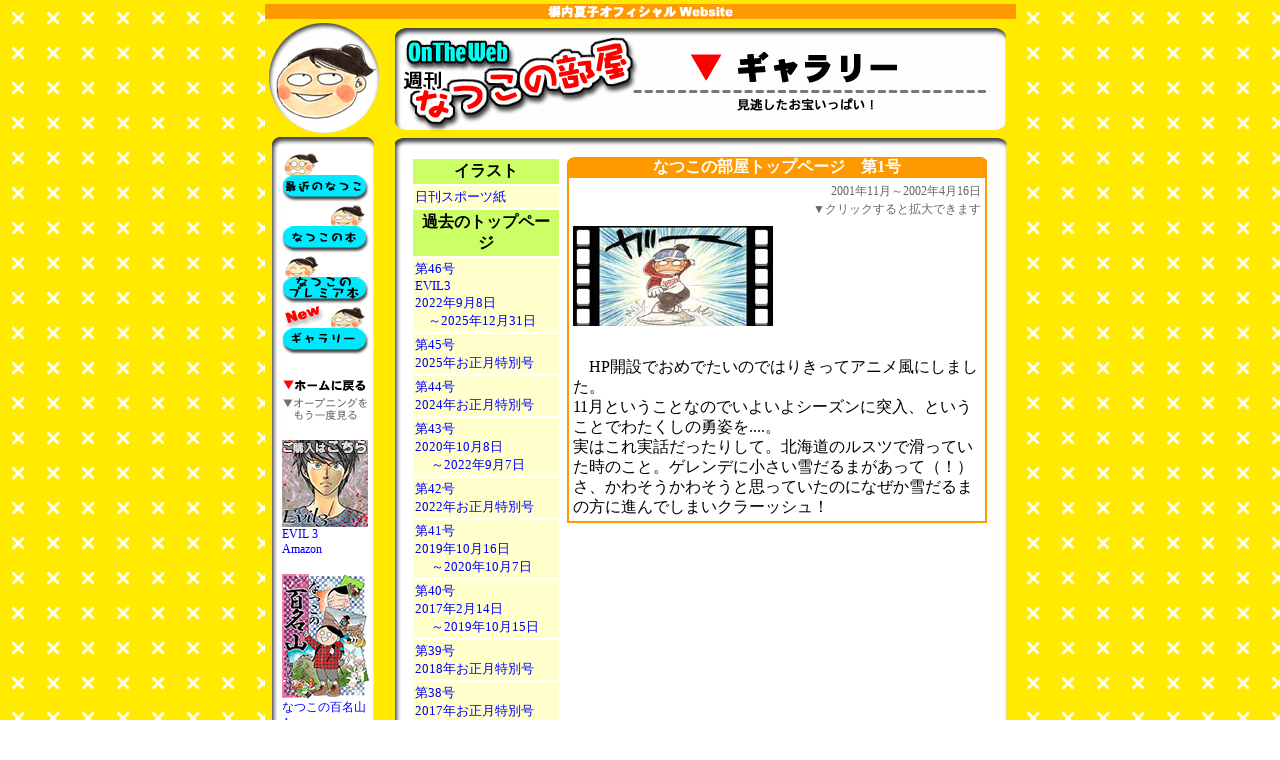

--- FILE ---
content_type: text/html
request_url: https://ponytail.co.jp/gallery/site_top/001/index.html
body_size: 23192
content:
<html><!-- #BeginTemplate "/Templates/gallery.dwt" --><!-- DW6 -->
<head>
<!-- #BeginEditable "doctitle" --> 
<title>なつこの部屋</title>
<!-- #EndEditable --> 
<meta http-equiv="Content-Type" content="text/html; charset=Shift_JIS">
<LINK REL="stylesheet" HREF="../../../default.css">
<script language="JavaScript">
<!--
function MM_openBrWindow(theURL,winName,features) { //v2.0
  window.open(theURL,winName,features);
}
//-->
</script>
</head>

<body bgcolor="#FFFFFF" background="../../../images/back_03.gif" leftmargin="0" topmargin="0" marginwidth="0" marginheight="0">
<table border="0" cellspacing="2" cellpadding="2" height="100%" align="center">
  <tr align="left" valign="top"> 
    <td> 
      <table border="0" cellspacing="0" cellpadding="0" align="center">
        <tr valign="middle" align="center"> 
          <td background="../../../images/back_02.gif"><img src="../../../images/official.gif" width="191" height="15" alt="塀内夏子オフィシャルWebsite"></td>
        </tr>
        <tr align="center" valign="top"> 
          <td> 
            <table width="750" border="0" cellspacing="0" cellpadding="0">
              <tr> 
                <td align="left" valign="top"><a href="../../../index2.html"><img src="../../../images/id.gif" width="125" height="115" alt="サイトID" border="0"></a></td>
                <td align="left" valign="top"> 
                  <table width="625" border="0" cellspacing="0" cellpadding="0">
                    <tr> 
                      <td align="left" valign="top"><img src="../../../images/titlebar_l.gif" width="250" height="115" alt="週刊なつこの部屋"></td>
                      <td><img src="../../../images/title_gallery.gif" width="375" height="115" alt="ギャラリー"></td>
                    </tr>
                  </table>
                </td>
              </tr>
              <tr>
                <td align="left" valign="top">
                  <table width="125" border="0" cellspacing="0" cellpadding="0">
                    <tr> 
                      <td colspan="3"><img src="../../../images/main_menu_top.gif" width="125" height="16"></td>
                    </tr>
                    <tr>
                      <td background="../../../images/main_menu_left.gif"><img src="../../../images/space.gif" width="17" height="1" alt="スペース"></td>
                      <td bgcolor="#FFFFFF"><img src="../../../images/space.gif" width="88" height="1" alt="スペース"></td>
                      <td background="../../../images/main_menu_rigth.gif"><img src="../../../images/space.gif" width="20" height="1" alt="スペース"></td>
                    </tr>
                    <tr> 
                      <td background="../../../images/main_menu_left.gif"><img src="../../../images/space.gif" width="17" height="17" alt="スペース"></td>
                      <td bgcolor="#FFFFFF"><!-- #BeginLibraryItem "/Library/menu.lbi" --><!--<a href="../new.html"><img src="../images/menu_new.gif" width="87" height="51" alt="最新情報" border="0"></a><br>-->
                        <!--<a href="http://www.ponytail.co.jp/bbs/bbs.cgi" target="_blank"><img src="../images/menu_bbs.gif" width="87" height="51" alt="みんなの掲示板" border="0"></a><br>-->
                        <a href="../../../weekly/2026_01.html"><img src="../../../images/menu_weekly.gif" width="87" height="51" alt="最近のなつこ" border="0"></a><br>
                        <a href="../../../comics/34.html"><img src="../../../images/menu_comics.gif" width="87" height="51" alt="なつこの本" border="0"></a><br>
                        <a href="../../../comics/11.html"><img src="../../../images/menu_pre_comics.gif" width="87" height="51" alt="なつこのぷれみあ本" border="0"></a><br>
                        <a href="../046/index.html"><img src="../../../images/menu_gallery.gif" width="87" height="51" alt="ギャラー" border="0"></a> 
                        <br>
                        <img src="../../../images/space.gif" width="87" height="20"><br>
                        <img src="../../../images/menu_home_opening.gif" width="87" height="48" usemap="#Map2" border="0"><map name="Map2"><area shape="rect" coords="2,1,84,17" href="../../../index2.html"><area shape="rect" coords="-4,22,89,47" href="../../../index.html"></map>
						<br>
						<br>
                        <a href="https://www.amazon.co.jp/dp/B09XQL5WLG" target="_blank"><img src="../../../images/evil3_img/banner_order.png" width="86" height="87" alt="ギャラー" border="0"><br>
						<span class="font-s">EVIL 3<br>
						Amazon</span></a><br>
						<br>
                        <a href="https://www.amazon.co.jp/dp/B085DC1F8S" target="_blank"><img src="../../../images/100_img/banner_order.png" width="87" height="125" alt="ギャラー" border="0"><br>
						<span class="font-s">なつこの百名山<br>
						Amazon</span></a><br>
						<br>
                        <a href="https://www.amazon.co.jp/s?k=EVIL%E2%85%A1&rh=n%3A2293143051&__mk_ja_JP=%E3%82%AB%E3%82%BF%E3%82%AB%E3%83%8A&ref=nb_sb_noss" target="_blank"><img src="../../../images/evil2_img/banner_order.png" width="87" height="87" alt="ギャラー" border="0"><br>
						<span class="font-s">EVIL II<br>
						Amazon</span></a><br>
						<br>
                        <a href="https://www.amazon.co.jp/dp/B06XS86R4K/ref=cm_sw_r_tw_dp_x_Dzi1ybSNEEZ6Q" target="_blank"><img src="../../../images/evil_img/banner_order.png" width="87" height="87" alt="ギャラー" border="0"><br>
						<span class="font-s">Amazon</span></a>
<!-- #EndLibraryItem --></td>
                      <td background="../../../images/main_menu_rigth.gif"><img src="../../../images/space.gif" width="20" height="20" alt="スペース"></td>
                    </tr>
                    <tr> 
                      <td colspan="3"><img src="../../../images/main_menu_under.gif" width="125" height="16"></td>
                    </tr>
                  </table>
                </td>
                <td align="left" valign="top">
                  <table width="625" border="0" cellspacing="0" cellpadding="0">
                    <tr> 
                      <td><img src="../../../images/main_frame_t_l.gif" width="17" height="19"></td>
                      <td background="../../../images/main_frame_t_c.gif"><img src="../../../images/space.gif" width="583" height="1" alt="スペース"></td>
                      <td><img src="../../../images/main_frame_t_r.gif" width="25" height="19"></td>
                    </tr>
                    <tr> 
                      <td background="../../../images/main_frame_c_l.gif"><img src="../../../images/space.gif" width="17" height="1" alt="スペース"></td>
                      <td bgcolor="#FFFFFF" align="left" valign="top"> 
                        <table width="583" border="0" cellspacing="2" cellpadding="2">
                          <tr> 
                            <td align="left" valign="top" width="155"> 
                              <table width="150" border="0" cellspacing="2" cellpadding="2">
                                <tr bgcolor="#CCFF66" align="center"> 
                                  <td class="font-title">イラスト</td>
                                </tr>
                                <tr bgcolor="#FFFFCC"> 
                                  <td class="font-m"><a href="../../0209/index.html">日刊スポーツ紙 
                                    </a></td>
                                </tr>
                                <tr bgcolor="#CCFF66" align="center"> 
                                  <td class="font-title">過去のトップページ</td>
                                </tr>
                                <tr bgcolor="#FFFFCC">
                                  <td class="font-m"><a href="../046/index.html">第46号<br>
                                    EVIL3<br>
                                  2022年9月8日<br>
                                  　～2025年12月31日</a></td>
                                </tr>
                                <tr bgcolor="#FFFFCC">
                                  <td class="font-m"><a href="../045/index.html">第45号<br>
                                    2025年お正月特別号</a></td>
                                </tr>
                                <tr bgcolor="#FFFFCC">
                                  <td class="font-m"><a href="../044/index.html">第44号<br>
                                    2024年お正月特別号</a></td>
                                </tr>
                                <tr bgcolor="#FFFFCC">
                                  <td class="font-m"><a href="../043/index.html">第43号<br>
                                    2020年10月8日<br>
                                    　 ～2022年9月7日</a></td>
                                </tr>
                                <tr bgcolor="#FFFFCC">
                                  <td class="font-m"><a href="../042/index.html">第42号<br>
                                    2022年お正月特別号</a></td>
                                </tr>
                                <tr bgcolor="#FFFFCC">
                                  <td class="font-m"><a href="../041/index.html">第41号<br>
                                    2019年10月16日<br>
                                    　 ～2020年10月7日 </a></td>
                                </tr>
                                <tr bgcolor="#FFFFCC">
                                  <td class="font-m"><a href="../040/index.html">第40号<br>
                                    2017年2月14日<br>
                                    　 ～2019年10月15日 </a></td>
                                </tr>
                                <tr bgcolor="#FFFFCC">
                                  <td class="font-m"><a href="../039/index.html">第39号<br>
                                    2018年お正月特別号</a></td>
                                </tr>
                                <tr bgcolor="#FFFFCC">
                                  <td class="font-m"><a href="../038/index.html">第38号<br>
                                    2017年お正月特別号</a></td>
                                </tr>
                                <tr bgcolor="#FFFFCC">
                                  <td class="font-m"><a href="../037/index.html">第37号<br>
                                    2016年1月1日<br>
                                    　 ～2016年12月31日 </a></td>
                                </tr>
                                <tr bgcolor="#FFFFCC">
                                  <td class="font-m"><a href="../036/index.html">第36号<br>
                                    2014年4月9日<br>
                                    　 ～2015年12月31日 </a></td>
                                </tr>
                                <tr bgcolor="#FFFFCC">
                                  <td class="font-m"><a href="../035/index.html">第35号<br>
                                    2013年3月27日<br>
                                    　 ～2014年4月8日 </a></td>
                                </tr>
                                <tr bgcolor="#FFFFCC">
                                  <td class="font-m"><a href="../034/index.html">第34号<br>
2012年5月30日<br>
　 ～2013年6月26日 </a></td>
                                </tr>
                                <tr bgcolor="#FFFFCC">
                                  <td class="font-m"><a href="../033/index.html">第33号<br>
2013年お正月特別号</a></td>
                                </tr>
                                <tr bgcolor="#FFFFCC">
                                  <td class="font-m"><a href="../032/index.html">第32号<br>
    2012年5月23日<br>
    　 ～2012年5月29日 </a></td>
                                </tr>
                                <tr bgcolor="#FFFFCC">
                                  <td class="font-m"><a href="../031/index.html">第31号<br>
    2012年5月16日<br>
    　 ～2012年5月22日 </a></td>
                                </tr>
                                <tr bgcolor="#FFFFCC">
                                  <td class="font-m"><a href="../030/index.html">第30号<br>
    2012年3月14日<br>
    　 ～2012年5月15日 </a></td>
                                </tr>
                                <tr bgcolor="#FFFFCC">
                                  <td class="font-m"><a href="../029/index.html">第29号<br>
    2010年8月25日<br>
    　 ～2012年3月13日 </a></td>
                                </tr>
                                <tr bgcolor="#FFFFCC">
                                  <td class="font-m"><a href="../028/index.html">第28号（限定）<br>
    2010年6月2日<br>
    　 ～2010年8月24日 </a></td>
                                </tr>
                                <tr bgcolor="#FFFFCC">
                                  <td class="font-m"><a href="../027/index.html">第27号<br>
    2010年1月1日<br>
    　 ～2010年2月24日 </a></td>
                                </tr>
                                <tr bgcolor="#FFFFCC">
                                  <td class="font-m"><a href="../026/index.html">第26号<br>
    2009年9月22日<br>
    　 ～2009年12月31日 </a></td>
                                </tr>
                                <tr bgcolor="#FFFFCC">
                                  <td class="font-m"><a href="../025/index.html">第25号<br>
    2009年7月15日<br>
    　 ～2009年9月22日 </a></td>
                                </tr>
                                <tr bgcolor="#FFFFCC">
                                  <td class="font-m"><a href="../024/index.html">第24号<br>
    2009年6月3日<br>
    　 ～2009年7月14日 </a></td>
                                </tr>
                                <tr bgcolor="#FFFFCC">
                                  <td class="font-m"><a href="../021/index.html">第21号<br>
    2009年春特別号</a></td>
                                </tr>
                                <tr bgcolor="#FFFFCC">
                                  <td class="font-m"><a href="../020/index.html">第20号<br>
2008年11月18日<br>
　 ～2008年12月31日 </a></td>
                                </tr>
                                <tr bgcolor="#FFFFCC">
                                  <td class="font-m"><a href="../019/index.html">第19号<br>
2008年1月<br>
　 ～2008年11月17日 </a></td>
                                </tr>
                                <tr bgcolor="#FFFFCC">
                                  <td class="font-m"><a href="../018/index.html">第18号<br>
    2008年春特別号</a></td>
                                </tr>
                                <tr bgcolor="#FFFFCC">
                                  <td class="font-m"><a href="../017/index.html">第17号<br>
    2007年お正月特別号</a></td>
                                </tr>
                                <tr bgcolor="#FFFFCC">
                                  <td class="font-m"><a href="../016/index.html">第16号<br>
    2007年9月26日<br>
    　 ～2007年12月31日 </a></td>
                                </tr>
                                <tr bgcolor="#FFFFCC">
                                  <td class="font-m"><a href="../015/index.html">第15号<br>
2005年11月16日<br>
　 ～2007年9月25日 </a></td>
                                </tr>
                                <tr bgcolor="#FFFFCC">
                                  <td class="font-m"><a href="../014/index.html">第14号<br>
    2007年お正月特別号</a></td>
                                </tr>
                                <tr bgcolor="#FFFFCC">
                                  <td class="font-m"><a href="../013/index.html">第13号<br>
    2006年お正月特別号</a></td>
                                </tr>
                                <tr bgcolor="#FFFFCC">
                                  <td class="font-m"><a href="../012/index.html">第12号<br>
    2005年4月1日<br>
    　 ～11月15日 </a></td>
                                </tr>
                                <tr bgcolor="#FFFFCC">
                                  <td class="font-m"><a href="../011/index.html">第11号<br>
    2005年お正月特別号</a></td>
                                </tr>
                                <tr bgcolor="#FFFFCC">
                                  <td class="font-m"><a href="../010/index.html">第10号<br>
    2004年8月25日<br>
    　 ～2005年3月31日 </a></td>
                                </tr>
                                <tr bgcolor="#FFFFCC">
                                  <td class="font-m"><a href="../009/index.html">第9号<br>
    2004年2月4日<br>
    　 ～8月24日 </a></td>
                                </tr>
                                <tr bgcolor="#FFFFCC">
                                  <td class="font-m"><a href="../008/index.html">第8号<br>
    2004年1月1日<br>
    　 ～2月3日 </a></td>
                                </tr>
                                <tr bgcolor="#FFFFCC">
                                  <td class="font-m"><a href="../007/index.html">第7号<br>
    2003年4月1日<br>
    　 ～12月31日 </a></td>
                                </tr>
                                <tr bgcolor="#FFFFCC"> 
                                  <td class="font-m"><a href="../006/index.html">第6号<br>
                                    2003年2月1日<br>
                                    　 ～3月31日 </a></td>
                                </tr>
                                <tr bgcolor="#FFFFCC"> 
                                  <td class="font-m"><a href="../005/index.html">第5号<br>
                                    2003年1月1日<br>
                                    　 ～1月31日 </a></td>
                                </tr>
                                <tr bgcolor="#FFFFCC"> 
                                  <td class="font-m"><a href="../004/index.html">第4号<br>
                                    2002年9月1日<br>
                                    　 ～12月31日 </a></td>
                                </tr>
                                <tr bgcolor="#FFFFCC"> 
                                  <td class="font-m"><a href="../003/index.html">第3号<br>
                                    2002年7月1日<br>
                                    　 ～8月31日 </a></td>
                                </tr>
                                <tr bgcolor="#FFFFCC"> 
                                  <td class="font-m"><a href="../002/index.html">第2号<br>
                                    2002年4月17日<br>
                                    　 ～6月30日 </a></td>
                                </tr>
                                <tr bgcolor="#FFFFCC"> 
                                  <td class="font-m"><a href="index.html">第1号<br>
                                    2001年11月<br>
                                    　 ～2002年4月16日 </a></td>
                                </tr>
                              </table>
                            </td>
                            <td align="left" valign="top"> <!-- #BeginEditable "%83M%83%83%83%89%83%8A%81%5B%83R%83%93%83e%83%93%83c" --> 
                              <table width="420" border="0" cellspacing="0" cellpadding="0">
                                <tr align="center"> 
                                  <td  colspan="3" valign="top" class="font-title-white" background="../../../images/gallery_flame_top.gif">なつこの部屋トップページ　第1号</td>
                                </tr>
                                <tr> 
                                  <td background="../../../images/back_02.gif"><img src="../../../images/space.gif" width="2" height="2" alt="スペース"></td>
                                  <td> 
                                    <table border="0" cellspacing="0" cellpadding="4" width="416">
                                      <tr> 
                                        <td valign="top" class="font-comics" align="right">2001年11月～2002年4月16日<br>
                                          ▼クリックすると拡大できます</td>
                                      </tr>
                                      <tr> 
                                        <td align="left" valign="top" class="font-comment"> 
                                          <a href="#" onClick="MM_openBrWindow('sam_01.html','sam','scrollbars=yes,resizable=yes,width=550,height=450')"> 
                                          <img src="../../../images/gallery/site_top/001/01-s.jpg" width="200" height="100" border="0" alt="イラスト"> 
                                          </a></td>
                                      </tr>
                                      <tr> 
                                        <td align="left" valign="top" class="font-comment"><img src="../../../images/space.gif" width="15" height="15" alt="スペース"></td>
                                      </tr>
                                      <tr> 
                                        <td align="left" valign="top" class="font-comment">　HP開設でおめでたいのではりきってアニメ風にしました。<br>
                                          11月ということなのでいよいよシーズンに突入、ということでわたくしの勇姿を....。<br>
                                          実はこれ実話だったりして。北海道のルスツで滑っていた時のこと。ゲレンデに小さい雪だるまがあって（！）さ、かわそうかわそうと思っていたのになぜか雪だるまの方に進んでしまいクラーッシュ！ 
                                        </td>
                                      </tr>
                                    </table>
                                  </td>
                                  <td background="../../../images/back_02.gif"><img src="../../../images/space.gif" width="2" height="2" alt="スペース"></td>
                                </tr>
                                <tr> 
                                  <td colspan="3" background="../../../images/back_02.gif"><img src="../../../images/space.gif" width="17" height="2" alt="スペース"></td>
                                </tr>
                              </table>
                              <!-- #EndEditable --></td>
                          </tr>
                        </table>
                      </td>
                      <td background="../../../images/main_frame_c_r.gif"><img src="../../../images/space.gif" width="25" height="1" alt="スペース"></td>
                    </tr>
                    <tr> 
                      <td><img src="../../../images/main_frame_u_l.gif" width="17" height="15"></td>
                      <td background="../../../images/main_frame_u_c.gif"><img src="../../../images/space.gif" width="583" height="1" alt="スペース"></td>
                      <td><img src="../../../images/main_frame_u_r.gif" width="25" height="15"></td>
                    </tr>
                  </table>
                </td>
              </tr>
            </table>
          </td>
        </tr>
        <tr valign="middle" align="center"> 
          <td background="../../../images/back_02.gif"><img src="../../../images/page_copy.gif" width="719" height="15" alt="(C)ポニーテール企画" usemap="#Map3" border="0"><map name="Map3"><area shape="rect" coords="554,1,715,13" href="../../../notice.html"></map></td>
        </tr>
      </table>
    </td>
  </tr>
</table>
</body>
<!-- #EndTemplate --></html>


--- FILE ---
content_type: text/css
request_url: https://ponytail.co.jp/default.css
body_size: 928
content:
body{font-size:11pt;; margin-top: 0px; margin-right: 0px; margin-bottom: 0px; margin-left: 0px; padding-top: 0px; padding-right: 0px; padding-bottom: 0px; padding-left: 0px; height: 150%; clip:  rect(   )} td{font-size:11pt}.font-m {  font-size: 10pt}.font-s {  font-size: 9pt}.font-ss {  font-size: 8pt}.font-L {  font-size: 13pt}.font-LL { font-size: 15pt}.font-title {  font-size: 12pt; font-weight: bold}.font-title-white {  font-size: 12pt; font-weight: bold; color: #FFFFFF}.font-comics {  line-height: 150%;  font-size: 9pt; color: #666666}.font-comment {  line-height: 130%;  font-size: 12pt}.font-comment-m {  line-height: 130%;  font-size: 13pt}.font-comment-l {  line-height: 140%;  font-size: 16pt}.textRed {	color: #CC0000;}a:link {  color: #0000FF; text-decoration: none}a:visited {  color: #660066; text-decoration: none}a:hover {  color: #FF00FF; text-decoration: underline}a:active {  color: #FF00FF}.font-comment-ll { line-height: 140%; font-size: 16pt ; font-weight: bold}